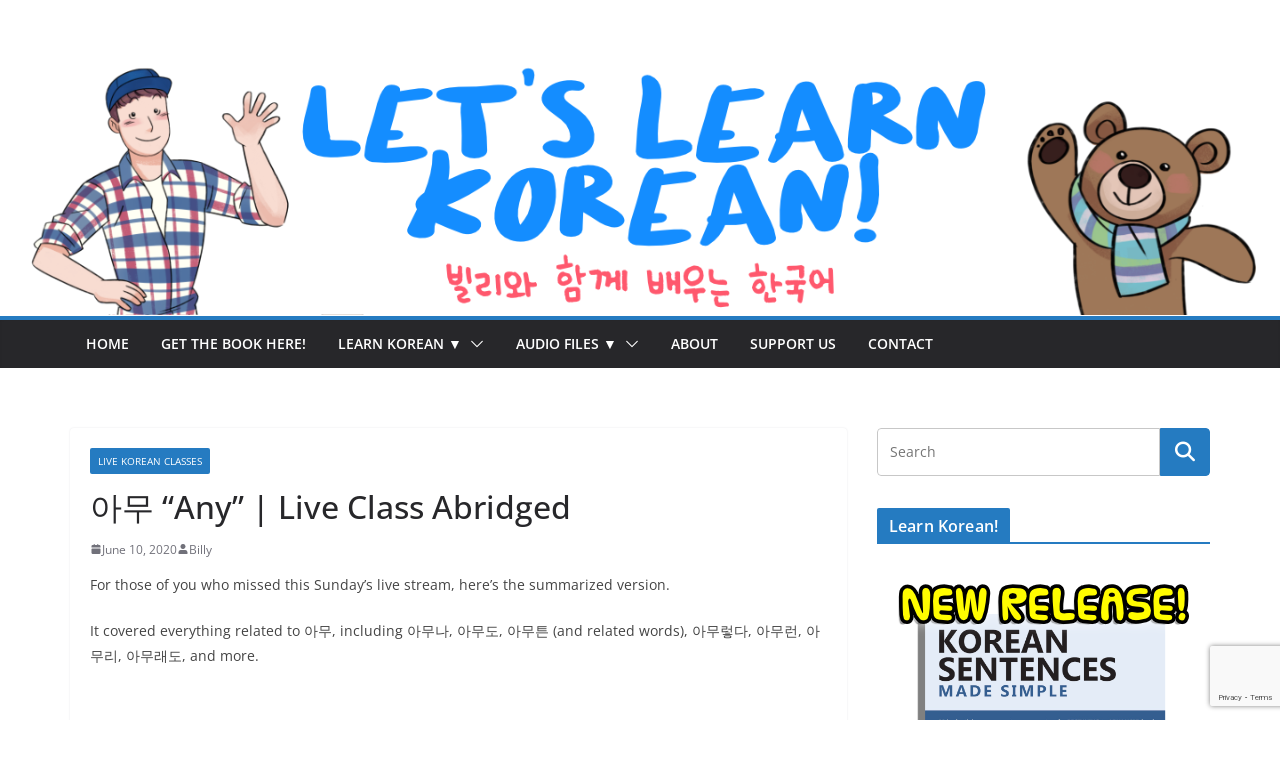

--- FILE ---
content_type: text/html; charset=utf-8
request_url: https://www.google.com/recaptcha/api2/anchor?ar=1&k=6LfQE9cUAAAAAMZepxUb6KNrT_Inb5STMd_Sd5Vc&co=aHR0cHM6Ly9nb2JpbGx5a29yZWFuLmNvbTo0NDM.&hl=en&v=PoyoqOPhxBO7pBk68S4YbpHZ&size=invisible&anchor-ms=20000&execute-ms=30000&cb=ua3no0lxcqzv
body_size: 48904
content:
<!DOCTYPE HTML><html dir="ltr" lang="en"><head><meta http-equiv="Content-Type" content="text/html; charset=UTF-8">
<meta http-equiv="X-UA-Compatible" content="IE=edge">
<title>reCAPTCHA</title>
<style type="text/css">
/* cyrillic-ext */
@font-face {
  font-family: 'Roboto';
  font-style: normal;
  font-weight: 400;
  font-stretch: 100%;
  src: url(//fonts.gstatic.com/s/roboto/v48/KFO7CnqEu92Fr1ME7kSn66aGLdTylUAMa3GUBHMdazTgWw.woff2) format('woff2');
  unicode-range: U+0460-052F, U+1C80-1C8A, U+20B4, U+2DE0-2DFF, U+A640-A69F, U+FE2E-FE2F;
}
/* cyrillic */
@font-face {
  font-family: 'Roboto';
  font-style: normal;
  font-weight: 400;
  font-stretch: 100%;
  src: url(//fonts.gstatic.com/s/roboto/v48/KFO7CnqEu92Fr1ME7kSn66aGLdTylUAMa3iUBHMdazTgWw.woff2) format('woff2');
  unicode-range: U+0301, U+0400-045F, U+0490-0491, U+04B0-04B1, U+2116;
}
/* greek-ext */
@font-face {
  font-family: 'Roboto';
  font-style: normal;
  font-weight: 400;
  font-stretch: 100%;
  src: url(//fonts.gstatic.com/s/roboto/v48/KFO7CnqEu92Fr1ME7kSn66aGLdTylUAMa3CUBHMdazTgWw.woff2) format('woff2');
  unicode-range: U+1F00-1FFF;
}
/* greek */
@font-face {
  font-family: 'Roboto';
  font-style: normal;
  font-weight: 400;
  font-stretch: 100%;
  src: url(//fonts.gstatic.com/s/roboto/v48/KFO7CnqEu92Fr1ME7kSn66aGLdTylUAMa3-UBHMdazTgWw.woff2) format('woff2');
  unicode-range: U+0370-0377, U+037A-037F, U+0384-038A, U+038C, U+038E-03A1, U+03A3-03FF;
}
/* math */
@font-face {
  font-family: 'Roboto';
  font-style: normal;
  font-weight: 400;
  font-stretch: 100%;
  src: url(//fonts.gstatic.com/s/roboto/v48/KFO7CnqEu92Fr1ME7kSn66aGLdTylUAMawCUBHMdazTgWw.woff2) format('woff2');
  unicode-range: U+0302-0303, U+0305, U+0307-0308, U+0310, U+0312, U+0315, U+031A, U+0326-0327, U+032C, U+032F-0330, U+0332-0333, U+0338, U+033A, U+0346, U+034D, U+0391-03A1, U+03A3-03A9, U+03B1-03C9, U+03D1, U+03D5-03D6, U+03F0-03F1, U+03F4-03F5, U+2016-2017, U+2034-2038, U+203C, U+2040, U+2043, U+2047, U+2050, U+2057, U+205F, U+2070-2071, U+2074-208E, U+2090-209C, U+20D0-20DC, U+20E1, U+20E5-20EF, U+2100-2112, U+2114-2115, U+2117-2121, U+2123-214F, U+2190, U+2192, U+2194-21AE, U+21B0-21E5, U+21F1-21F2, U+21F4-2211, U+2213-2214, U+2216-22FF, U+2308-230B, U+2310, U+2319, U+231C-2321, U+2336-237A, U+237C, U+2395, U+239B-23B7, U+23D0, U+23DC-23E1, U+2474-2475, U+25AF, U+25B3, U+25B7, U+25BD, U+25C1, U+25CA, U+25CC, U+25FB, U+266D-266F, U+27C0-27FF, U+2900-2AFF, U+2B0E-2B11, U+2B30-2B4C, U+2BFE, U+3030, U+FF5B, U+FF5D, U+1D400-1D7FF, U+1EE00-1EEFF;
}
/* symbols */
@font-face {
  font-family: 'Roboto';
  font-style: normal;
  font-weight: 400;
  font-stretch: 100%;
  src: url(//fonts.gstatic.com/s/roboto/v48/KFO7CnqEu92Fr1ME7kSn66aGLdTylUAMaxKUBHMdazTgWw.woff2) format('woff2');
  unicode-range: U+0001-000C, U+000E-001F, U+007F-009F, U+20DD-20E0, U+20E2-20E4, U+2150-218F, U+2190, U+2192, U+2194-2199, U+21AF, U+21E6-21F0, U+21F3, U+2218-2219, U+2299, U+22C4-22C6, U+2300-243F, U+2440-244A, U+2460-24FF, U+25A0-27BF, U+2800-28FF, U+2921-2922, U+2981, U+29BF, U+29EB, U+2B00-2BFF, U+4DC0-4DFF, U+FFF9-FFFB, U+10140-1018E, U+10190-1019C, U+101A0, U+101D0-101FD, U+102E0-102FB, U+10E60-10E7E, U+1D2C0-1D2D3, U+1D2E0-1D37F, U+1F000-1F0FF, U+1F100-1F1AD, U+1F1E6-1F1FF, U+1F30D-1F30F, U+1F315, U+1F31C, U+1F31E, U+1F320-1F32C, U+1F336, U+1F378, U+1F37D, U+1F382, U+1F393-1F39F, U+1F3A7-1F3A8, U+1F3AC-1F3AF, U+1F3C2, U+1F3C4-1F3C6, U+1F3CA-1F3CE, U+1F3D4-1F3E0, U+1F3ED, U+1F3F1-1F3F3, U+1F3F5-1F3F7, U+1F408, U+1F415, U+1F41F, U+1F426, U+1F43F, U+1F441-1F442, U+1F444, U+1F446-1F449, U+1F44C-1F44E, U+1F453, U+1F46A, U+1F47D, U+1F4A3, U+1F4B0, U+1F4B3, U+1F4B9, U+1F4BB, U+1F4BF, U+1F4C8-1F4CB, U+1F4D6, U+1F4DA, U+1F4DF, U+1F4E3-1F4E6, U+1F4EA-1F4ED, U+1F4F7, U+1F4F9-1F4FB, U+1F4FD-1F4FE, U+1F503, U+1F507-1F50B, U+1F50D, U+1F512-1F513, U+1F53E-1F54A, U+1F54F-1F5FA, U+1F610, U+1F650-1F67F, U+1F687, U+1F68D, U+1F691, U+1F694, U+1F698, U+1F6AD, U+1F6B2, U+1F6B9-1F6BA, U+1F6BC, U+1F6C6-1F6CF, U+1F6D3-1F6D7, U+1F6E0-1F6EA, U+1F6F0-1F6F3, U+1F6F7-1F6FC, U+1F700-1F7FF, U+1F800-1F80B, U+1F810-1F847, U+1F850-1F859, U+1F860-1F887, U+1F890-1F8AD, U+1F8B0-1F8BB, U+1F8C0-1F8C1, U+1F900-1F90B, U+1F93B, U+1F946, U+1F984, U+1F996, U+1F9E9, U+1FA00-1FA6F, U+1FA70-1FA7C, U+1FA80-1FA89, U+1FA8F-1FAC6, U+1FACE-1FADC, U+1FADF-1FAE9, U+1FAF0-1FAF8, U+1FB00-1FBFF;
}
/* vietnamese */
@font-face {
  font-family: 'Roboto';
  font-style: normal;
  font-weight: 400;
  font-stretch: 100%;
  src: url(//fonts.gstatic.com/s/roboto/v48/KFO7CnqEu92Fr1ME7kSn66aGLdTylUAMa3OUBHMdazTgWw.woff2) format('woff2');
  unicode-range: U+0102-0103, U+0110-0111, U+0128-0129, U+0168-0169, U+01A0-01A1, U+01AF-01B0, U+0300-0301, U+0303-0304, U+0308-0309, U+0323, U+0329, U+1EA0-1EF9, U+20AB;
}
/* latin-ext */
@font-face {
  font-family: 'Roboto';
  font-style: normal;
  font-weight: 400;
  font-stretch: 100%;
  src: url(//fonts.gstatic.com/s/roboto/v48/KFO7CnqEu92Fr1ME7kSn66aGLdTylUAMa3KUBHMdazTgWw.woff2) format('woff2');
  unicode-range: U+0100-02BA, U+02BD-02C5, U+02C7-02CC, U+02CE-02D7, U+02DD-02FF, U+0304, U+0308, U+0329, U+1D00-1DBF, U+1E00-1E9F, U+1EF2-1EFF, U+2020, U+20A0-20AB, U+20AD-20C0, U+2113, U+2C60-2C7F, U+A720-A7FF;
}
/* latin */
@font-face {
  font-family: 'Roboto';
  font-style: normal;
  font-weight: 400;
  font-stretch: 100%;
  src: url(//fonts.gstatic.com/s/roboto/v48/KFO7CnqEu92Fr1ME7kSn66aGLdTylUAMa3yUBHMdazQ.woff2) format('woff2');
  unicode-range: U+0000-00FF, U+0131, U+0152-0153, U+02BB-02BC, U+02C6, U+02DA, U+02DC, U+0304, U+0308, U+0329, U+2000-206F, U+20AC, U+2122, U+2191, U+2193, U+2212, U+2215, U+FEFF, U+FFFD;
}
/* cyrillic-ext */
@font-face {
  font-family: 'Roboto';
  font-style: normal;
  font-weight: 500;
  font-stretch: 100%;
  src: url(//fonts.gstatic.com/s/roboto/v48/KFO7CnqEu92Fr1ME7kSn66aGLdTylUAMa3GUBHMdazTgWw.woff2) format('woff2');
  unicode-range: U+0460-052F, U+1C80-1C8A, U+20B4, U+2DE0-2DFF, U+A640-A69F, U+FE2E-FE2F;
}
/* cyrillic */
@font-face {
  font-family: 'Roboto';
  font-style: normal;
  font-weight: 500;
  font-stretch: 100%;
  src: url(//fonts.gstatic.com/s/roboto/v48/KFO7CnqEu92Fr1ME7kSn66aGLdTylUAMa3iUBHMdazTgWw.woff2) format('woff2');
  unicode-range: U+0301, U+0400-045F, U+0490-0491, U+04B0-04B1, U+2116;
}
/* greek-ext */
@font-face {
  font-family: 'Roboto';
  font-style: normal;
  font-weight: 500;
  font-stretch: 100%;
  src: url(//fonts.gstatic.com/s/roboto/v48/KFO7CnqEu92Fr1ME7kSn66aGLdTylUAMa3CUBHMdazTgWw.woff2) format('woff2');
  unicode-range: U+1F00-1FFF;
}
/* greek */
@font-face {
  font-family: 'Roboto';
  font-style: normal;
  font-weight: 500;
  font-stretch: 100%;
  src: url(//fonts.gstatic.com/s/roboto/v48/KFO7CnqEu92Fr1ME7kSn66aGLdTylUAMa3-UBHMdazTgWw.woff2) format('woff2');
  unicode-range: U+0370-0377, U+037A-037F, U+0384-038A, U+038C, U+038E-03A1, U+03A3-03FF;
}
/* math */
@font-face {
  font-family: 'Roboto';
  font-style: normal;
  font-weight: 500;
  font-stretch: 100%;
  src: url(//fonts.gstatic.com/s/roboto/v48/KFO7CnqEu92Fr1ME7kSn66aGLdTylUAMawCUBHMdazTgWw.woff2) format('woff2');
  unicode-range: U+0302-0303, U+0305, U+0307-0308, U+0310, U+0312, U+0315, U+031A, U+0326-0327, U+032C, U+032F-0330, U+0332-0333, U+0338, U+033A, U+0346, U+034D, U+0391-03A1, U+03A3-03A9, U+03B1-03C9, U+03D1, U+03D5-03D6, U+03F0-03F1, U+03F4-03F5, U+2016-2017, U+2034-2038, U+203C, U+2040, U+2043, U+2047, U+2050, U+2057, U+205F, U+2070-2071, U+2074-208E, U+2090-209C, U+20D0-20DC, U+20E1, U+20E5-20EF, U+2100-2112, U+2114-2115, U+2117-2121, U+2123-214F, U+2190, U+2192, U+2194-21AE, U+21B0-21E5, U+21F1-21F2, U+21F4-2211, U+2213-2214, U+2216-22FF, U+2308-230B, U+2310, U+2319, U+231C-2321, U+2336-237A, U+237C, U+2395, U+239B-23B7, U+23D0, U+23DC-23E1, U+2474-2475, U+25AF, U+25B3, U+25B7, U+25BD, U+25C1, U+25CA, U+25CC, U+25FB, U+266D-266F, U+27C0-27FF, U+2900-2AFF, U+2B0E-2B11, U+2B30-2B4C, U+2BFE, U+3030, U+FF5B, U+FF5D, U+1D400-1D7FF, U+1EE00-1EEFF;
}
/* symbols */
@font-face {
  font-family: 'Roboto';
  font-style: normal;
  font-weight: 500;
  font-stretch: 100%;
  src: url(//fonts.gstatic.com/s/roboto/v48/KFO7CnqEu92Fr1ME7kSn66aGLdTylUAMaxKUBHMdazTgWw.woff2) format('woff2');
  unicode-range: U+0001-000C, U+000E-001F, U+007F-009F, U+20DD-20E0, U+20E2-20E4, U+2150-218F, U+2190, U+2192, U+2194-2199, U+21AF, U+21E6-21F0, U+21F3, U+2218-2219, U+2299, U+22C4-22C6, U+2300-243F, U+2440-244A, U+2460-24FF, U+25A0-27BF, U+2800-28FF, U+2921-2922, U+2981, U+29BF, U+29EB, U+2B00-2BFF, U+4DC0-4DFF, U+FFF9-FFFB, U+10140-1018E, U+10190-1019C, U+101A0, U+101D0-101FD, U+102E0-102FB, U+10E60-10E7E, U+1D2C0-1D2D3, U+1D2E0-1D37F, U+1F000-1F0FF, U+1F100-1F1AD, U+1F1E6-1F1FF, U+1F30D-1F30F, U+1F315, U+1F31C, U+1F31E, U+1F320-1F32C, U+1F336, U+1F378, U+1F37D, U+1F382, U+1F393-1F39F, U+1F3A7-1F3A8, U+1F3AC-1F3AF, U+1F3C2, U+1F3C4-1F3C6, U+1F3CA-1F3CE, U+1F3D4-1F3E0, U+1F3ED, U+1F3F1-1F3F3, U+1F3F5-1F3F7, U+1F408, U+1F415, U+1F41F, U+1F426, U+1F43F, U+1F441-1F442, U+1F444, U+1F446-1F449, U+1F44C-1F44E, U+1F453, U+1F46A, U+1F47D, U+1F4A3, U+1F4B0, U+1F4B3, U+1F4B9, U+1F4BB, U+1F4BF, U+1F4C8-1F4CB, U+1F4D6, U+1F4DA, U+1F4DF, U+1F4E3-1F4E6, U+1F4EA-1F4ED, U+1F4F7, U+1F4F9-1F4FB, U+1F4FD-1F4FE, U+1F503, U+1F507-1F50B, U+1F50D, U+1F512-1F513, U+1F53E-1F54A, U+1F54F-1F5FA, U+1F610, U+1F650-1F67F, U+1F687, U+1F68D, U+1F691, U+1F694, U+1F698, U+1F6AD, U+1F6B2, U+1F6B9-1F6BA, U+1F6BC, U+1F6C6-1F6CF, U+1F6D3-1F6D7, U+1F6E0-1F6EA, U+1F6F0-1F6F3, U+1F6F7-1F6FC, U+1F700-1F7FF, U+1F800-1F80B, U+1F810-1F847, U+1F850-1F859, U+1F860-1F887, U+1F890-1F8AD, U+1F8B0-1F8BB, U+1F8C0-1F8C1, U+1F900-1F90B, U+1F93B, U+1F946, U+1F984, U+1F996, U+1F9E9, U+1FA00-1FA6F, U+1FA70-1FA7C, U+1FA80-1FA89, U+1FA8F-1FAC6, U+1FACE-1FADC, U+1FADF-1FAE9, U+1FAF0-1FAF8, U+1FB00-1FBFF;
}
/* vietnamese */
@font-face {
  font-family: 'Roboto';
  font-style: normal;
  font-weight: 500;
  font-stretch: 100%;
  src: url(//fonts.gstatic.com/s/roboto/v48/KFO7CnqEu92Fr1ME7kSn66aGLdTylUAMa3OUBHMdazTgWw.woff2) format('woff2');
  unicode-range: U+0102-0103, U+0110-0111, U+0128-0129, U+0168-0169, U+01A0-01A1, U+01AF-01B0, U+0300-0301, U+0303-0304, U+0308-0309, U+0323, U+0329, U+1EA0-1EF9, U+20AB;
}
/* latin-ext */
@font-face {
  font-family: 'Roboto';
  font-style: normal;
  font-weight: 500;
  font-stretch: 100%;
  src: url(//fonts.gstatic.com/s/roboto/v48/KFO7CnqEu92Fr1ME7kSn66aGLdTylUAMa3KUBHMdazTgWw.woff2) format('woff2');
  unicode-range: U+0100-02BA, U+02BD-02C5, U+02C7-02CC, U+02CE-02D7, U+02DD-02FF, U+0304, U+0308, U+0329, U+1D00-1DBF, U+1E00-1E9F, U+1EF2-1EFF, U+2020, U+20A0-20AB, U+20AD-20C0, U+2113, U+2C60-2C7F, U+A720-A7FF;
}
/* latin */
@font-face {
  font-family: 'Roboto';
  font-style: normal;
  font-weight: 500;
  font-stretch: 100%;
  src: url(//fonts.gstatic.com/s/roboto/v48/KFO7CnqEu92Fr1ME7kSn66aGLdTylUAMa3yUBHMdazQ.woff2) format('woff2');
  unicode-range: U+0000-00FF, U+0131, U+0152-0153, U+02BB-02BC, U+02C6, U+02DA, U+02DC, U+0304, U+0308, U+0329, U+2000-206F, U+20AC, U+2122, U+2191, U+2193, U+2212, U+2215, U+FEFF, U+FFFD;
}
/* cyrillic-ext */
@font-face {
  font-family: 'Roboto';
  font-style: normal;
  font-weight: 900;
  font-stretch: 100%;
  src: url(//fonts.gstatic.com/s/roboto/v48/KFO7CnqEu92Fr1ME7kSn66aGLdTylUAMa3GUBHMdazTgWw.woff2) format('woff2');
  unicode-range: U+0460-052F, U+1C80-1C8A, U+20B4, U+2DE0-2DFF, U+A640-A69F, U+FE2E-FE2F;
}
/* cyrillic */
@font-face {
  font-family: 'Roboto';
  font-style: normal;
  font-weight: 900;
  font-stretch: 100%;
  src: url(//fonts.gstatic.com/s/roboto/v48/KFO7CnqEu92Fr1ME7kSn66aGLdTylUAMa3iUBHMdazTgWw.woff2) format('woff2');
  unicode-range: U+0301, U+0400-045F, U+0490-0491, U+04B0-04B1, U+2116;
}
/* greek-ext */
@font-face {
  font-family: 'Roboto';
  font-style: normal;
  font-weight: 900;
  font-stretch: 100%;
  src: url(//fonts.gstatic.com/s/roboto/v48/KFO7CnqEu92Fr1ME7kSn66aGLdTylUAMa3CUBHMdazTgWw.woff2) format('woff2');
  unicode-range: U+1F00-1FFF;
}
/* greek */
@font-face {
  font-family: 'Roboto';
  font-style: normal;
  font-weight: 900;
  font-stretch: 100%;
  src: url(//fonts.gstatic.com/s/roboto/v48/KFO7CnqEu92Fr1ME7kSn66aGLdTylUAMa3-UBHMdazTgWw.woff2) format('woff2');
  unicode-range: U+0370-0377, U+037A-037F, U+0384-038A, U+038C, U+038E-03A1, U+03A3-03FF;
}
/* math */
@font-face {
  font-family: 'Roboto';
  font-style: normal;
  font-weight: 900;
  font-stretch: 100%;
  src: url(//fonts.gstatic.com/s/roboto/v48/KFO7CnqEu92Fr1ME7kSn66aGLdTylUAMawCUBHMdazTgWw.woff2) format('woff2');
  unicode-range: U+0302-0303, U+0305, U+0307-0308, U+0310, U+0312, U+0315, U+031A, U+0326-0327, U+032C, U+032F-0330, U+0332-0333, U+0338, U+033A, U+0346, U+034D, U+0391-03A1, U+03A3-03A9, U+03B1-03C9, U+03D1, U+03D5-03D6, U+03F0-03F1, U+03F4-03F5, U+2016-2017, U+2034-2038, U+203C, U+2040, U+2043, U+2047, U+2050, U+2057, U+205F, U+2070-2071, U+2074-208E, U+2090-209C, U+20D0-20DC, U+20E1, U+20E5-20EF, U+2100-2112, U+2114-2115, U+2117-2121, U+2123-214F, U+2190, U+2192, U+2194-21AE, U+21B0-21E5, U+21F1-21F2, U+21F4-2211, U+2213-2214, U+2216-22FF, U+2308-230B, U+2310, U+2319, U+231C-2321, U+2336-237A, U+237C, U+2395, U+239B-23B7, U+23D0, U+23DC-23E1, U+2474-2475, U+25AF, U+25B3, U+25B7, U+25BD, U+25C1, U+25CA, U+25CC, U+25FB, U+266D-266F, U+27C0-27FF, U+2900-2AFF, U+2B0E-2B11, U+2B30-2B4C, U+2BFE, U+3030, U+FF5B, U+FF5D, U+1D400-1D7FF, U+1EE00-1EEFF;
}
/* symbols */
@font-face {
  font-family: 'Roboto';
  font-style: normal;
  font-weight: 900;
  font-stretch: 100%;
  src: url(//fonts.gstatic.com/s/roboto/v48/KFO7CnqEu92Fr1ME7kSn66aGLdTylUAMaxKUBHMdazTgWw.woff2) format('woff2');
  unicode-range: U+0001-000C, U+000E-001F, U+007F-009F, U+20DD-20E0, U+20E2-20E4, U+2150-218F, U+2190, U+2192, U+2194-2199, U+21AF, U+21E6-21F0, U+21F3, U+2218-2219, U+2299, U+22C4-22C6, U+2300-243F, U+2440-244A, U+2460-24FF, U+25A0-27BF, U+2800-28FF, U+2921-2922, U+2981, U+29BF, U+29EB, U+2B00-2BFF, U+4DC0-4DFF, U+FFF9-FFFB, U+10140-1018E, U+10190-1019C, U+101A0, U+101D0-101FD, U+102E0-102FB, U+10E60-10E7E, U+1D2C0-1D2D3, U+1D2E0-1D37F, U+1F000-1F0FF, U+1F100-1F1AD, U+1F1E6-1F1FF, U+1F30D-1F30F, U+1F315, U+1F31C, U+1F31E, U+1F320-1F32C, U+1F336, U+1F378, U+1F37D, U+1F382, U+1F393-1F39F, U+1F3A7-1F3A8, U+1F3AC-1F3AF, U+1F3C2, U+1F3C4-1F3C6, U+1F3CA-1F3CE, U+1F3D4-1F3E0, U+1F3ED, U+1F3F1-1F3F3, U+1F3F5-1F3F7, U+1F408, U+1F415, U+1F41F, U+1F426, U+1F43F, U+1F441-1F442, U+1F444, U+1F446-1F449, U+1F44C-1F44E, U+1F453, U+1F46A, U+1F47D, U+1F4A3, U+1F4B0, U+1F4B3, U+1F4B9, U+1F4BB, U+1F4BF, U+1F4C8-1F4CB, U+1F4D6, U+1F4DA, U+1F4DF, U+1F4E3-1F4E6, U+1F4EA-1F4ED, U+1F4F7, U+1F4F9-1F4FB, U+1F4FD-1F4FE, U+1F503, U+1F507-1F50B, U+1F50D, U+1F512-1F513, U+1F53E-1F54A, U+1F54F-1F5FA, U+1F610, U+1F650-1F67F, U+1F687, U+1F68D, U+1F691, U+1F694, U+1F698, U+1F6AD, U+1F6B2, U+1F6B9-1F6BA, U+1F6BC, U+1F6C6-1F6CF, U+1F6D3-1F6D7, U+1F6E0-1F6EA, U+1F6F0-1F6F3, U+1F6F7-1F6FC, U+1F700-1F7FF, U+1F800-1F80B, U+1F810-1F847, U+1F850-1F859, U+1F860-1F887, U+1F890-1F8AD, U+1F8B0-1F8BB, U+1F8C0-1F8C1, U+1F900-1F90B, U+1F93B, U+1F946, U+1F984, U+1F996, U+1F9E9, U+1FA00-1FA6F, U+1FA70-1FA7C, U+1FA80-1FA89, U+1FA8F-1FAC6, U+1FACE-1FADC, U+1FADF-1FAE9, U+1FAF0-1FAF8, U+1FB00-1FBFF;
}
/* vietnamese */
@font-face {
  font-family: 'Roboto';
  font-style: normal;
  font-weight: 900;
  font-stretch: 100%;
  src: url(//fonts.gstatic.com/s/roboto/v48/KFO7CnqEu92Fr1ME7kSn66aGLdTylUAMa3OUBHMdazTgWw.woff2) format('woff2');
  unicode-range: U+0102-0103, U+0110-0111, U+0128-0129, U+0168-0169, U+01A0-01A1, U+01AF-01B0, U+0300-0301, U+0303-0304, U+0308-0309, U+0323, U+0329, U+1EA0-1EF9, U+20AB;
}
/* latin-ext */
@font-face {
  font-family: 'Roboto';
  font-style: normal;
  font-weight: 900;
  font-stretch: 100%;
  src: url(//fonts.gstatic.com/s/roboto/v48/KFO7CnqEu92Fr1ME7kSn66aGLdTylUAMa3KUBHMdazTgWw.woff2) format('woff2');
  unicode-range: U+0100-02BA, U+02BD-02C5, U+02C7-02CC, U+02CE-02D7, U+02DD-02FF, U+0304, U+0308, U+0329, U+1D00-1DBF, U+1E00-1E9F, U+1EF2-1EFF, U+2020, U+20A0-20AB, U+20AD-20C0, U+2113, U+2C60-2C7F, U+A720-A7FF;
}
/* latin */
@font-face {
  font-family: 'Roboto';
  font-style: normal;
  font-weight: 900;
  font-stretch: 100%;
  src: url(//fonts.gstatic.com/s/roboto/v48/KFO7CnqEu92Fr1ME7kSn66aGLdTylUAMa3yUBHMdazQ.woff2) format('woff2');
  unicode-range: U+0000-00FF, U+0131, U+0152-0153, U+02BB-02BC, U+02C6, U+02DA, U+02DC, U+0304, U+0308, U+0329, U+2000-206F, U+20AC, U+2122, U+2191, U+2193, U+2212, U+2215, U+FEFF, U+FFFD;
}

</style>
<link rel="stylesheet" type="text/css" href="https://www.gstatic.com/recaptcha/releases/PoyoqOPhxBO7pBk68S4YbpHZ/styles__ltr.css">
<script nonce="JkZHsmMzIPeyu9yJODIEJA" type="text/javascript">window['__recaptcha_api'] = 'https://www.google.com/recaptcha/api2/';</script>
<script type="text/javascript" src="https://www.gstatic.com/recaptcha/releases/PoyoqOPhxBO7pBk68S4YbpHZ/recaptcha__en.js" nonce="JkZHsmMzIPeyu9yJODIEJA">
      
    </script></head>
<body><div id="rc-anchor-alert" class="rc-anchor-alert"></div>
<input type="hidden" id="recaptcha-token" value="[base64]">
<script type="text/javascript" nonce="JkZHsmMzIPeyu9yJODIEJA">
      recaptcha.anchor.Main.init("[\x22ainput\x22,[\x22bgdata\x22,\x22\x22,\[base64]/[base64]/[base64]/[base64]/cjw8ejpyPj4+eil9Y2F0Y2gobCl7dGhyb3cgbDt9fSxIPWZ1bmN0aW9uKHcsdCx6KXtpZih3PT0xOTR8fHc9PTIwOCl0LnZbd10/dC52W3ddLmNvbmNhdCh6KTp0LnZbd109b2Yoeix0KTtlbHNle2lmKHQuYkImJnchPTMxNylyZXR1cm47dz09NjZ8fHc9PTEyMnx8dz09NDcwfHx3PT00NHx8dz09NDE2fHx3PT0zOTd8fHc9PTQyMXx8dz09Njh8fHc9PTcwfHx3PT0xODQ/[base64]/[base64]/[base64]/bmV3IGRbVl0oSlswXSk6cD09Mj9uZXcgZFtWXShKWzBdLEpbMV0pOnA9PTM/bmV3IGRbVl0oSlswXSxKWzFdLEpbMl0pOnA9PTQ/[base64]/[base64]/[base64]/[base64]\x22,\[base64]\x22,\x22QTLCnwTCicK1WVIQw5BJwqpkGcOWJH5Gw4HDm8Klw6Asw5vDq1XDvsOjAQQlWw05w4ozU8KTw7rDmiETw6DCqzoKZjPDo8O/w7TCrMOJwoYOwqHDvilPwojCn8OSCMKvwqYDwoDDjh3DncOWNi5/BsKFwqIsVmMsw6QcNUEeDsOuIsOrw4HDk8OVIAwzDA0pKsKww7lewqBvJCvCnys6w5nDuV8gw7oXw5fColwUSHvCmMOQw41uL8O4wqHDuWjDhMOGwqXDvMOzd8OCw7HComEiwqJKYsKZw7rDi8OyDGEMw7jDsGfCl8O/[base64]/DhQo8U8KeM2bClG9WDwU/wrJ6T2QYTcKcEV1ZQXhkYG14WBo/HcOPAgV+wpfDvlrDjcKpw68Aw7bDkAPDqHFhZsKew5LCs1wVA8KELmfCk8Ovwp8Dw67CsGsEwrPCh8Ogw6LDm8OPIMKUwqTDrE1gMsOCwotkwpA/[base64]/NEUWwqluEwAMWV94wpVSTMKQLsKXGXs7XsKzZgDCiGfCgAnDrsKvwqXCnMKLwrpuwqYwccO7aMOiAyQtwppMwqtqFQ7DosOfFkZzwrbDk3nCvA7CtV3CvjPDqcOZw49hwq9Nw7JLRgfCpEbDrSnDtMOBZDsXRMOeQWkDdl/DsV8gDSDChURfDcO8wrkNCgYSFRvDlMKgMXdUwqHDrSLDtMKZw7Q4IFLDpcKNEWLDvRU2dsKUYEQOw4/DrnnDqsKKw4R/[base64]/HW0Jw6PCl8K1w6d3wp7DhMO+ZELCtQzDvMK+IcOFw7LCslrDmMOOOsO1NMOuTEl8w4UPYsKcK8OXB8Kyw4LDkBnDlMKpw74qD8OFE3nDkW9/wqAVbcOLExBAN8OKwpsDZGjCkV7Do2PChSTCo1FqwrAiw7nDhjjCpAcDwqUow4LCtCPDicOPYmnCtE3Cv8OywpLDhcK9Ik/DpcKhw40NwrzDrsK4w4bDmxZrHwsuw60dw4kYBRDClDQNw7fCh8OQESsPAMKZwqHCtyU6wqN6VsOowpExHHTCqinDsMOOTMOUDUAOJ8K/wqA2wp3DgTVkTlRHAWRDwrPDvFkaw5AowqFvI0rDvMO/wp7CtCE8b8OtCcKDwpJrJCRAw60MA8K+aMOtVnVKDBLDl8KowrvCvcOAZMK+w4nCnyw/[base64]/DlAbCrAjCp0LCtMKIwqh4AsKIEMKVw6F2wrHDgR/DhMKDw7PDjcOwMMKdZMOgNRgnwpzCnx/CuD3DpnBcw691w4jCn8Orw7F0LMK7dMO9w5zDisKpUsKuwrzCr3vCpXPCsBfCvWJLw451d8KAw5t1b3wOwoPDhHNNfwLDrQDCosOLb2tIw7/Chw3Dol8zw6Rwwo/CvsO8wrRKbsKRGsKzZsO5w50rwofCvxM8NcKEIsKOw63CiMKmw57DrsKYYMKOw6fCp8O1w6HCg8KZw4YFwqdQQAE2FcKWw7HDrsObJ2ZBPFI8w4ILJxfCmsOxB8O3w43Cq8O4w6HDkcOAE8OlECbDg8KjIMOLWx/DosK6wpRZwrzDuMOvw4TDqjzCrHjDvsK7SQTDiXTDtH1QwqfCh8OGwrwdwqHClsKgN8Kxwo/[base64]/acKUL2LCmCoFw57DgsKcDcKFwrJmM8K3wqrCicKvwoIOw6vDhcOAwrLDqMKgU8KhWhrCucKTw5jCpTXDgCbDlMK4w6HDozZ8w7s6w7Ibw6PDksOndhpCSy/[base64]/CgFkxbcKwRHVGw4LChQ3Cs1k6w6pTw65gIxbCi8K/LFxWAmBiwqHCuzt8w4zDs8Kgeg/CmcKgw4nDvEzDjG3CscKLwqnCmsKew54FQsO5w5DCpUzCvwnCliDDshFpwrQ2w6fDrlPCkkEGB8OdQ8O2wooVw7h1D1vCsFJjwqlqLcKcEyZAw5wHwqVjwo5jw63DkcO1w4PDi8K3wqQmw7Bsw4TDksO0AD/Cs8KBE8OCwp12YcKPfy4wwqJ6w4XChsKkKDxfwq82w53ChU9Kw45VHzd+A8KJAAHCocOcwrzDpkTCvBw2eGcae8K6asO4wrfDiwRfdnPDp8O/V8OBW1hnKTV3wrXCtWINNmQZwp3DsMKGwoUIw7rDhXZDGSEswq7DsG8DwpfDjsOiw6onw5QoLl7CqMOldsOGw7wtJsK3wplVbCHDvcOIf8OlZMOMfAvChDfCgRvCsz/Cu8KkNMK7I8OXLnLDkT7DqiTCn8OFwonChMKBw7kAe8OIw5xkayHDgFXCpGXCtBLDiSY2N3nDlcOOw4PDgcKowpnCv01XSG7CpAxzW8Olw7TDt8OxwrvCrBrDiBEPSmhWKG5jAlbDhUbCusKHwoHCqsKhCMOQwq7DhsOaYGXDi2/DiHjDqsOYPMKcwpHDicK/[base64]/DgHVuc8KcaV1cEMKHwoLDoFfDkw5RwrhRw7bDpcKWwr8QWcKxw4t8w5F0CRZXw5FheiQpw6nDqA/[base64]/DlgXDqH10VB7Dq8OJMMOYYMOOw58lwoImesOZbUB/[base64]/DvcKCwp9Pw5bCin/DhhXCncK0wqbCrcOnwpLCtMOIwo7CisOCZGMKP8ORw5haw7IAYkHCt1bCrsK3wrzDgMOvEsKSwo7CgsOfA0cqVSoVU8KjbcODw5bDnkLCgDQlwqjCo8KKw7DDhR7Du3/ChDjDvGLChExbw74awosQw54XwrbCgS0ew6JVw5TCrsOTcMOPwoodUMOyw4vDkVrDmHkbbA9gB8OHOEvCucKewpF9Yz7CocKmAcOIBQJ0woZ9QGpsI0Frwqp+Uns/w5hzw4ZZQ8Okw6ppZ8Oewq7ClEhwEcKzwqTChsOAT8OtRsO5eEjDnMKGwoEEw79zw7hUaMOsw69Aw4jCnsKcDsO6DEfCssOuwqvDuMKbYcOtWsOAwpo3wqoVUGQHwpLDrcOxwqXCnQ/DqsOKw5BVw4XDuEHCkjhOfMOuwo3Ds2INF2HDgQAVG8OoJsKsKsOHD0jDn051wrPCoMKhMWrCj0IPUsOXHcKIwqcfb33DmwxWwrfDmTVcwpnDnTEDF8KdEsOsWlfDqcO3woDDhzjDnyMXXsKvw67DocOXUD3CpMKvfMOUw6J+JETDgXNxwpLDiVAiw7RFwpNGwq/Cj8KxworCsy4aw5PDhh82RsKlBBZnRsO/XBY5wo0Gw4QAAw3Dh0fCs8Omw7VVw5fDscKOwpZmw4gsw5ADwoDDqsOORMOgMDtoKRjCrsKPwrALwqDDpMKFwrUhQxJFUWkBw4gJcMOww7I0Y8KcdgxFwojCrsODw6LDoEpjwpczwobDmzbDvmBjFMK1wrXDm8OGwqlZCC/[base64]/worCrCrDpWFcw6BoIcKWZw/CvMKCw6HDjsKtFMKVBhhSwp8kwqAZw61xwoYSQcKbKTI5LDYhZ8OMNWnCjMKIw4hYwrnDq1Nnw4Y1wpcKwpBJSk59PAUZNMO3cCvClmrDg8OuQ2tXwo/DncOnwos1wqXDk0VeFlQswrrCm8OHEsOyLcOXw408dRLDuRfDhHhuwoN0LcKtw73DscKDC8KARWXClsO9R8OLL8OFFVDDr8O2w6XCqTXCrQtlwpEbZ8K1wqBAw6HCicK0TR/Cj8K9woQBLDxjw68+RUlPw5l8YMOZwojChMKoZVQGDwDDgcKIw4DDiW3DrsKaV8KsCFzDscKgVEnCuBcSKCt1Q8KOwr/DisK2wo3DsikHMMKpJwzCjGMWwodPwr/Ci8K2KANvJsK3X8Otez3DqTHDi8OaDlRdTVcXworDtETDnX7CvxXDu8O1B8KiFsKlwovCocOwCippwpbCosOOGTxPw5zDgcOuwqfDssOtZMKebFpWwrlRwqcjw5bDoMOQwocvBFPCpcKAw49ee2kZwociA8KPTSTCo2x/[base64]/QHt0JMOmIMOIwqQbwpVLQQXCjg0vOMKTYDHCgSzDhcKzwrgTYsKyTsOLwqt0wpdgw4LDsjZFw7Q8wq8zY8K9M1cNw6jCkcKfAjfDlMOxw7JJwrRMwqACaUHDtX/DrTfDqy4jIStLV8KbCMKSw7IRKRXCj8Kqw6rDqsOHCHLDoGrCgsOiTMKMYR7Dg8O/w5sAw6dnwrLCgUdUwpLCizTDoMKfw7dWRx9jwqRzwpnDlcOoIRrCkSnDqcK3f8OFDGNYwoTCox3DmglcfcOUw4JATMOfe1E5wpwSf8K6Z8K0ZsKGGEw+wqE3wqvDrsKnwpfDgsOlwqYYwoXDssOPXMORZcOscXrCpX/DlWLCj255wonDisOww7YAwrXDuMK9L8OXwrFBw4bCnsO9w5bDn8KHw4XDiXfCkybDuVRCNsKyI8OHaClTwpICwqxbw7zDlMKeVD/DuGloPMK3NjnCkhAQDMOqwpfCoMOcw4PCi8O3Mh7Dr8KBw5dfw5XDjl/DtQIGwrzDj0IDwqnCgcOXA8K4wrzDqsK3Aho/wqnChmIjFMKCwokoXsKUwo4ufVxiPMOUU8KpUm3DnQJrwqVIw5zDkcK7woctZcOaw4/CqcOWwpzDiC3DjEtxwoTDicKjwp3DnMO6EMK5woY9M3tJQ8ODw6/CpT4pJRPCj8O5RGl0wpfDrRYfwodDUMK5EMKIfMOsahcRbsK7w4bCuAgfw4QQdMKDwooPN3LCq8O2w4LChcORYsOLWHnDrQ5Nwp0Uw4xlOTHCncKDE8Oawp8COsOmcWPCt8Oyw6TCoCs4w4RRd8KRw7BpdMK+dUR6w6Riwr/DlsObwpFKw5A+wo8nZnPCosK4wr/[base64]/ClXgyScOUw5A9w7PDpGdwNVvDqsK0w5ABUcKHwqfCosKHc8OOwoIqR0jCrUbDjzFsw6rCiAZ6W8KIRVzCsyoYw6FzWsOgDsKyCsKnYGg6wrodwot8w4slw4Vqw5HCkhIkcFVlPMKnw4M4NcOjwpjDhsO/FMKzw7vDr2ZdMsOvb8KzaH/[base64]/DkD/CkVXCqiM2Y8OjEMOMwrDDrcKowrQfwoMff2Ixa8OPwrkQSsOnUTDDmMKlNG7Ci2snXzttb3LDo8KBwqQxVj/Cl8KAIEzDnFjCtsK2w7FDaMOpwojClcKrVMOzQUjDj8KBwpwMw5/[base64]/CkSRDw6Z5w6vCuMKKw6kkJsOiwpjDmMOdBGTCucKhw740w6AUw5s4FMOww7Nhw79fEkfDjybCqMKJw5UEw4Ukw6XCp8KhOcKnDAHDnsO+RMO3Z0LCvMK7SijDlk54TQbDoB3Dj1ccS8OXG8OlwpDDsMKLOMKRwrwmw7sgS28JwpAgw5/Cu8OJWcKEw5ILw7YwPMK4wprCgsOsw6kTE8KXw69nwp3Cu1rCq8OVw4XCgcKhw6QRBMKGRMOOwpjDrhnDm8KVwokWbxBKWBXChMKNFBkvf8Ktc1LCv8OEwpbDjh8sw7PDj0fClUXCvy9KKMOSwojCsGlUwozCsylqwrDCl03CtMKqCUg7worCp8Krw4/DsHPCrcKlNsOTewwjCz0aacK+wqLDgmkNTRXDksO8wpbDisKCNMKDwrh4XCfCqsO+RiwWwpjCq8Oiw5lbwqMHwofCpMO3UkVGQcOjIMOBw6vCucOZd8Kaw64wG8Kfw53DtQZ3KsKYS8OCXsOyJMKtchrCsMONOUNyHEZTw6p4RxRRA8KAwqlgeQ0cw6QWw7/ClQjDg2dtwq9DWQ/Cr8K1wo8xG8O1wpFzwq/DrVDCth9+OQfCl8K1D8O6OmvDsW3Ctj03w4HDh2drJcK8wrh/XhDDhMOuwonDscONw6zCjMOWdsOCVsKcDsOidsOuwoVFcMKAXh4lwonDsVrDt8KvRcO5w6oWRsOiBcOBw5Naw68Uwq/Cg8KzeCPDvjTCtzoUw67CugnCtMOhR8OtwpkyUMKdKS82w5AddsOgVDpcbX5fwr/[base64]/CiFMUwpdjB8KkZsKZVcOYBH/CnC1kJWg8J8O0CgIew5XCsBzDgsKnw7nDqMKSeBgFw61qw5lddkADw4/DkBbCtcO0NA/Co27ClW/Ci8KNLQkmCCgCwqnCh8OpEsKcwofDlMKsEsKyd8KbTkHCt8OdOQbDoMOeOFpkw5U9FR49wrtDw5IpIsO3wqQpw4nClMOkwp4QOHbCgF5FLHbDnHvDqsKSw6nDgcKIBMOgwrbDp3Bqw4QdGsKGw6FIVUfCvMKDdMKswpkhwqNqBkIbZ8KlwpvDiMO/NcKye8OTwp/ClB4rwrHCusK+G8OOGSzDjzA8wrbDusOkwrPDv8Kdw4laIMODw4UjEsK2PXQ8wo/CsjIQaQUrMCTDrnLDkCZsRhXCuMOVw6lIT8OoBAZKwpJxWMOLwqRiwoTCjXArVcKvw4RbFsKQw7lZSVwkw7Yuwpkywo7DucKew5bDrSh2w6URw6rDuV4zTcKOw59pesOsYVHCkjPCs11SJsOcYTjCsFFiAcKzecKww4vCsDLDnlE/wqciw45ZwrZSw7/DjMKzw6/[base64]/CnkQYOMOGw77Dh8OwTQw5OQfChHTCoDzCqWA/[base64]/CtcKmwqR8w6bClMKYO8O4wonCvVZhwqk/YE3CosKOw5PDrMKHB8KcWlHDpsOfYCDDpADDisKmw6Y5KcK2w4XDu2rDhcOYTg8HScOJfcOnw7DDkMKPwoZLwqzDojNHw4rDisKpwq90N8OCC8K4bn/CvcOmJsKmwoo/MUMHQcKqw51BwrRBB8KZJsK5w67CghPCrsKsDMOga3PDocOQSsK/OMKdw6pAw4zDksOmV0stZ8OhNDoHw549w7l7WHULOMORZSVCYMKXAQzDsl/CjcKJw4g0w7vCoMKfw43Cj8KNeWwewrdIcsKaIT7DmMKlwoFzeDU8wofCvx/[base64]/R8O1HsKfw7llw7ZCQyDDqcOBwobCuyIBw7XDglgQw5XCkRAWw6LDlhpOwodfaTnCiU/DrcKnwqDCusKGwoxrw5HCqMKpcWHCpsK6eMKcw4l9wqEkwp7Cs0QHw6MdwobDqHNXw6rDlcKqwr9/dwjDjlI3w5fCtB7Dm1vCssOxFMOCLMKdwp3DosKcw5LDisOdfsOKwpbDsMK6w5BIw6d/[base64]/[base64]/Dj8OkFWkfYVPDnMOpwrxfXMKDwqzDk8OyG8KxVMODFsK7Fg7DmsK+wpjDp8KwGRQJMGHCin07wr3Cmg/[base64]/wpjCmn9bw73CscOtBsKewpoVW8OjwoRewqJsw6rDssOvwpRJHMKhwrjChsOywoIvwo/Cs8Kzw6rDr1vCqmYDORLDqEZof21aMcOuIsOxw7odw4Bkw4TDk0gMwqMHwrjDvCTCm8OIwoDDi8OnLsOpw4ZQw7d6dVM6LMORw4tDw6/Dv8OJw63Cu3rDscKkNRwgEcKQdx8daQ00UhPDnjMVw53CuW8ARsKgFMOUw4/CvUrCvnAewrQyQ8ODGiluwpxVMX/CicKCw6Bpw41ZWQHCq3wOQcKWw4N9GsO0FULDtsKEwqfDqDjDv8OZwpkWw5cxRsKjQcKTw4rCpMKjOkHCssOGwpPDlMOXMiXCtU/DuipdwpsJwqDCm8OOTErDiRDCqMOrLAnCqsO4wqJiA8Ouw74aw4c+OBoXVcKRdmvCvMOgw5JLw5fCvsKrw4kIAA3DoELCvx1Uw5ARwpUzNC8ew5ltWTHDvjIRw6jDoMKTUFJ4woFmwpk0wpvCrwfDmQDDksOlw7DDv8KnEyNvR8KXwo/[base64]/Chj9ZJMOIYsKFw7DCu8O1w4zCq3kNVMOowqAyfcO5M2tgcG0+woM+wpRDwrLDmsK0BcOyw5nDkcOSSAIbBmjDoMO9wrwLw7Bqwp/ChD3DlsKxw5cnwqLDpCzDlMOJEBFBBkfDgcK2ShUCw6fDui3CnsOBw7VOGHQbwoNjA8KZQsOMw40Jwro7GcK/w7zCvcOKRMK3wr9xARLDlXVfM8KcY1vCmmYhw5rCpkgPw6VxFMK7XVzCgArDq8OtYlvCnHICw5xYfcOgB8KvXg49anDDqW/Dj8KxEFLCvG/DnVBzcsKiw78mw63CtMONVQohXHUrGMK4wo/Dh8OJwobDiQVJw5dUQiPCucO3Fl7Dp8Otwq4XLsOJwqfCjR4QWsKqGF3DuSjCgMK7VzFRw4RjQmrDsgkLwoTCtwXCgkcHw6d/w7DDtX4MFsOvB8K9woklwqQuwot2wrXCkcKXwrTCsDnDk8K3blfDtcOAP8OzckHDiTYswrMuMsKHw6rDmsO+wqxjwotNw401B27CtVbDvzdQw7/Dj8O8NsOqKkIYwqgMwoXCnsK4wpLCjMKHw4jCvcK4w5x/[base64]/wpbCs1bClShCwqgbNXDCtMO9P8KYQ8OvY8O3aMKPwqFqBATCk13CnsKPX8KHw6XDsBPCn2wGw4vDg8OSwoTCh8KCMm7Cr8O1w79WIjbCh8K8AGNsDlPDocKXHQ0RNcKyAMKcMMKzw6rCjsKWNMOvdsODwpESVkjDpMO8wpLCjsO/wo8EwoXCjCREP8ORBjTCm8KzcC1Xw4xGwrpSIcK1w5QOw4Z4wqHCqkPDkMKbf8KiwpZawrt/[base64]/[base64]/[base64]/DqTZbQsO+w5BkEHTClcOKwrrDhgHDnsKtNhjDtgLCtjdmXMOTJh3Ds8Odw5ECwqXDlkQlDG8fBMOywp5PcsKsw7QFSV3Cp8OxX0nDjcOkw4tXw43CgsK0w7RRYXIow6/Ct29sw5F0cz4/wobDlsK1w4bDt8KLwpsowpDCtAwDwqHCgcKLScOYw4JeNMODACXDuFvCpcKawrjCgXdDa8OFw7QJFiwjf2DCvsOXTm/DqMKqwodQw6QWcnLCkyEYwqPDl8K1w6TCqMK6w7d+AnA/IkU8XBvCu8OGSm5nw7TCsCbCgHA9woMMwqQDwojDucKswr8ow7fCucKEwqDDuRbDkj3DrBN2wqd5JTfCtMOLw4TCisKiw4bCicOdVsK7b8O/w4rCsU3DisKRwp9+wp3ChmJLw5bDu8K8FWIjwr7CuAbDpAXDncOfwqrCpHw7w7xMw6jCncKINsKfX8ObYCFGAzgUcsKSw48Ww7xbOVY0VMKXNCBXfj3DqyQgTsO0Ck0QAsKGckbCoWvDnGUow4l4w4/CksObw7Vbwp3DkyFQCkdlwp3Cm8Opw7bCum3DhDvClsOAwqdDwqDCtApUwqrCjDHDr8Kow7LDv1pGwrguw6Jfw4DDskTDkkrDr0fCrsKvEhXCrcKLw5PDsUcHwok2LMKhwpIMfcKECsKOwr/CtMOSOnLDkcKfw4Nuw7tuw4XClDNGfibDksOyw7DCghN7FMOUwpXCg8OGViHDrcK0w6V4b8Kvw6pNN8Oqw6caBcOucjvCuMOvPcOtdQvDg2lWw7h2X2PDhsKCwp/DhcKtw4rDsMOqbhE6wr3DjcK7wrMPU1zDtsKzf2vDpcOVS0LDu8Onw55OSMKcdcOOwrkCR33DqsKZw67DtA/[base64]/[base64]/IlbDqzxAw49wYntFd3rDl8OrTDIWw6hrwp96ND9Mb0Q0w5rDtcKdwr5yw5UgIHIdVcKgPRpQFMKxwpHCocKWRsKyUcO5w5fCpsKJPcOaOsKOw5YNwowSwqvCqsKLw6oVwr5lwofDm8KzacKrScKHCTLDp8OOwrIJJwbCpMOwIS7DqTzDkTHCgjYoLCrDsi/[base64]/wqzDvVdTwpRJw7F6w4fDmcKNZsKiw5YnHMO3DMKESjzDmcKKw7ANw7fCjTfCrRwHcgLCuBoNwrrDrh0oaSzDgh/CuMOOY8KKwpERPjHDmsKpPEQMw4bCmsOew4nCksK7eMOQwr9DC0TCsMOwQ349w63Cn0DCiMKfw73DomTDq17Cv8KtRmNcKcKbw4IcE0TDj8KPwpwEIlzCnsKxYsKOJwo+PcOsQRY1ScO+QcOWZGMQV8ONw7vDusOBScK/[base64]/DkMOkIGhgwpIABzJuZMKLwoTCg2AhGcOTw7DCicK7wqvDjgXCksK4woXDicOSIMOVwprDscOMP8KAwrbDjcOyw5AGGsO1wpk/w7/[base64]/C8OCWsOhOcKrPRzCtcKQLD3Cs8KkwqbCpAfDuU0TAMOlwrrCpn8Xah4swr/Cn8Ovw517w5tYw67ChWUwwozDhcO6wrhRKTPDi8OzOG8oTnXDi8KHw6Mqw4FPBsKiZW7CrFwYfsO4w5nDmRMmNlMJwrXCjDVAw5Y0w5nChjXDgh88YcOcbVPCnsK3wpkzeAfDlmnCrS5mwpTDkcKwS8Ovw654w4DChMKEFVYWHMORw4rDpcK/PsKRemXDsmEhMsKiwoXCu2Fkw7Q/wpE4dXXDnMOgahvDh05casKOw7EiZxfCrl/DvsOkwoTCkwPCo8Oyw4NxwqTDmiJtHn49alYqw78Tw7HDgDDCiQbDkWxZw6huAjENNzrDp8OyOsOQw7sQKSgEYx/CmcO7HnJNdmcUTsOvR8KGcCRaWSzCpsKYD8KFLxxgWBMLVhY/wq3Dkzp/C8KCwpfCrjDDnBdaw5klwpQaBhUBw6jCnX/ClFHDh8Kow4xAw480UMOyw58QwpLCnsKHO1HDvcORQsKgN8Kmw4zDqsOpw5bCmT7DrisQCTLCpxpXJU3CuMO4w6oSwpTDqMKxwpbDoRs6wrYJMV3DoRN9wpfDox3ClUF/wqHDkVXDhTfCpcKRw6E9L8O3GcK/w5rDksK8fTsEw7HDl8OcMwoaUMOibx/DiAUIw63DiRxYWcOvwot+NjLDrVRswo7DlsO6wrEvw6xWwojDn8KlwqNsK07CtQBCwqBxw5LCiMOmacKRw4TDosKsBThzw50qMMO8BTLDnzV1NXHCsMK5WGHDisK4w6DDoChCwrDCj8OFwrYEw6nCvsOLw7/[base64]/[base64]/[base64]/CpMOnNsKYEcK4w4gKw6ZLwrXCoFhoHcOcw7IweMOVwoPDgMKJC8KyRzjCrcO/LxjCu8K/[base64]/Cmnt7woRZbRVQw5Vjw53Cjx0xYCt0w4dANsOYW8Kdw4DDocKyw6Bkw4/CsyLDnsKrwrM0L8OowqhewqNwZFYTw5E2b8KnAA3CqsOBasO/[base64]/[base64]/Du0cAw6QiwpRbw4nCjFLCvsOlb0Q+A8OkEltSHkfDvVIyMMKRw6gLfMKxaEHCtDEtJVHDjsO4w5XCmsKcw53Do0nDl8KUNnXCm8OSw5jDqsKaw4JeP3Iyw5VqOsK0wpJlwrEQKsKhLzXDgsKsw6/DgMKNwqnDnwtww6IiJ8O4w53DnSXDscOvO8Kpw4lPw5h8w7ACw5ACdg/DrhUgw6EIMsOMwp8uYcKDcsOrbSgew5nCq1DClQzCkAnDumzCkzLDrVA1DwfCjknDtWtuZsONwqkXwqB2woAZwqtAw4xiYcOLFz/DkEhJCsKew4YRcxJhwpxyGsKTw7lxw6fCtMOmwqZmDcOqwqAGNcOTwoLCs8Kbw4bCmWlbwobCpWs3QcKAd8OyYcO/[base64]/CrDvDsFVzwoLDhsOCw7/[base64]/Di8Oyw6EwOGJHwqhXasKDw6/CozLDpMORw7ZLwrDCjMKKwpDClwVOwqfDsA5/bcOZMQ5fwpfDqcOjwrbDjj9RIsOqfsO1w5N/V8ONKUR1wogjOsOaw5pQw5Qyw7TCrHNlw7LDgMO6worCr8OqbGMQEcOzJzTDrCnDvDpEwqTCkcKCwoTDnTDDqMKVJwHDhMKgw6HCnsO6dk/CqEPCgV85wpvDkMKzDsKFQcKZw6d7wovDnsOHw78OwrvCj8K3w6bDmx7Dv1ZYYsONwoM2BC/CjMOVw6vCt8OpworCpUfCtcKbw7LCuwjDu8Kaw4TClcKEw69eOQRTK8OrwrAzwoJmasOKMzs6e8O2GTjDo8OpPsKWw4PCnSXClhx2Xm5iwqTDkwoaW1HDt8KaGw3Dq8OuwolfOnXCnhnDksOVw7kZw4TDgcKKZ0PDq8OEw79IUcKCwq/DjsKbCAMvCWjDtksiwqpaCcKyLsOCwpoOwr1ew6TCqsKTUsKqw7hxw5XCtsOfwrV9wpnCs07CqcO8JUxawpfCh3UwEMKnb8OgwqjCisObwqbCq2XCssOCA14GwpnDp2nDuj7DrG7DvsO8wqknwo/[base64]/w5LCjsKgDXpdw5nCs8OtV8KKAS/[base64]/[base64]/DlcO9w5XCg0HCrMO7dhwTwqthHGE0w4NhaEnDiTLCsn8twpN4w5ZUwph3w40CwqPDlFVBccOyw7fCqyFvwonCoGvDkMKjIsKRw73Dt8K5wqXDuMOUw6nDgzbCmmB6w77DhF52D8Ovw7AnwpPCq1LCtsK2B8K3wqvDl8OIf8KEwqBVPTzDqsONFwh/[base64]/[base64]/ODHDjMK4w64FFsOSXHocw6FSNHUiw47DvsOGwr/CvikWw598VAJFw5lSw6HDm2F2woQUC8KzwpPCqsO8wro4w7JpC8OEwqvCpsK+O8OkwqDCp3HDmRbDn8OEwpfDn00zKBVvwo/DihXDn8KhJRrChCBgw6nDuQHCgi8nw7pRw5rDvsOxwptiwqLCkRTDoMOVwrk6R1Zvw6o1LMK6wq/CoiHCmBbCkUHCl8K9w6BRwrTCg8KbwrHCm2JPXsOWw57DqcKBwqxHHWDCsMOHwoc7Z8K6w4/[base64]/woBoRsOAw7smwq3DlMKPwowYwpfCpFwgXsOgd8OpGcOPw4/Dj3RxfMK2KsOfUy/CjAbDv1HCtAJdVUzDrTsEw7jDi1HCjFQfRcKVw6TCrMOcw6HCgkFVIMO4TxQxw6UZw5LDlQHDqcKLw6EFwoLDgsKvXMKiDMKAYMOneMK1wpJXccOPGHlgIMKbw6vChcO6wrvCvsKHw57Co8OcP21oPmnCqcOhGUlZT0EYZRMBw5DCisK0R1fClMOvKU/CtF5Qwo8ww5LCs8Khw7FbL8OZwpE3RzLCs8Ofw6NfAzvCnCZdw7HDjsKuw6XCm23DtHHDqsKxwqwww7APcx47w4rCvwrCr8Krwr4Ww4rCucKpVcOpwrZpwptOwqXCrm7DlcOXa0fDjcOVw7/[base64]/w4/CmsK7FcOEwpVPw4tnIcKqw4ZnwrAaQ09rwp5dwpLDlsKGwrcxw5/CpsKQwqYGwoPDnnvDj8OIwrfDjmALRsK1w7rCmmR8wp97WMOLwqQpFsKdVSB8w5sAeMOVTwpXw7Iywrt2wo93MCVhLUXDhcOPUV/CuykOwrrDu8Kfwr/CqFvCqT/DmsK/w4N/wp7DimNAX8O5w5c9w4vCjhHDkB7Dq8Ozw6vCgUrCosOawobDr0HDocO7wq3CvsKuwrvDqX8zWcOYw6Ynw6LCtsOse2/CoMOvTmbCtCvDnR5owpbDjwLCtlrCrsKKVGnCiMKDwptIWcKOGSAaEy/[base64]/DmSjDuVDCrEk9w7HCvjEowpXDkx/CkcKdw4lHK1I1OsK5enTDk8Kvw5ETfw3Cu30hw4PDj8O/esOzPHTDoAwRw5wHwog7CcOoJMORw4bCo8OLwoZfBCFHdgDDjAbDghPDk8Oiw5cFEcKkwprDk1csMVXDhkXCgsKywqbDpS43w5vChcOGHMOzKkkMwrTCl3k7w7ExSMOuwovDs2rCq8Kmw4BaJMOvwpXCuBvDiTXDpMKZKTY4w4MdKDYcSMKHwpAtHCPCrcO1woQ/[base64]/CrMKGwosOwpwEIsKMwozCiwZywpXDocOTCxTCgjIGw6Mdw4bDr8Odw5cWwoXDilAMw44pw4QQSW3ChsO/[base64]/Dn1UtZVk/wogfwr4QU0dsQMOSUMK6OxzDq8OhwonCsWgRGsKiaABJw4rDpsKtb8KpWsKfwq9IwoDCjA4Awo0xXn/Dgkddw50tLD/[base64]/Dn1TDu8OjdcOKw4cFXy0Rw6IOwp8ZQcK/[base64]/[base64]/JMOow7nCgyBfesK0wqhCOmzCthvCsTbCt8Kxwp9TCELCjsKuwq7Dkj1POMO+w4HDiMKXZDLDicKew6s2R2dZw75Lw6nDi8O1bsO4w5bCvMO0w7hHw7xWwrA4w4rDh8KKSMOld2rCrMKtW1MaM2vCmyFpbxTDtMKNS8OvwpsNw5RXw7Nyw4jCicKYwqB/w6nCn8Klw5c5w47DsMOcwrZ9O8OKCcOoecOSDHpdIyHCpcOhBcKrw4/[base64]/[base64]/DsMOdwq/Ck0sow5VDeyx4Wko8wp18wqlXwo9BJ8KqCcO9w5PDmF9LCcOBw5rDicObaV5bw6nCp1fDimXDuAXCtcKzeQlJN8OLF8Oew45cwqHCnnrCssK7w5HDicKMwo4IV2cZacORaX7DjsOPETYsw4IbwrbDs8Ovw7zCuMOqwqbCuTckwrHCssKkwrBbwr/DhFplwrPDvcKIwpRTwpIILsKXBsOow7DDi0NfXC59w4/DrcK6wpzCq1zDu1bCp3DCtmHDmCvDgE02wrsDRx3CmsKGw4zCk8KAwrBKJB7CisKyw4DDvXZxJcK9w4LCpmIAwrNqAX8swoQENWvDhSIsw7QXJ01zwoXCk1k9wqtcEcKaXSHDjmTCssOCw6bDu8Khd8KSwpU8w6LCkMKVwq5dHcOywr/[base64]/CsTtMw5ZNwqMNw6zChhTDomxnYSZDOcKlw74rQcO/wq/[base64]/DszPChH16w47Cn1Q2wqDCgMKxeMONbcKOw6DCp1pocCTDoFpFwpFBRC7CgzoBwqvCgsKCY34zwoUZwqt5wrknw6swIMKMXcOKwrJiwqgsW2TDuFk/[base64]/DmBIeJ8KdwpjCrTbDh8OkECbClwFjHldSdMKCRG/ClMO4wpN1wpY5wrsPOsKnw6bDosOiwprCqR/CuEFiOsO+NsKQMXvCiMKIbioXN8O1czwMLjjDq8KOwoLDiS3DuMKzw4Aywo8Ww68owqQBbm/DmcO9K8KLTMOhJsKSHcKCwod4wpFFNWZebXIZw7LDtW3DtDVDwoPCpcOZbAM7ZjvCucKNQColLcOgc3/DssObPDkMwr1awqzCnMOGbBXChTDDrMKswoHCqsKYFE7Cq0TDtGLCs8ODP1LDvxchGhfCqhgQw5HDqsOFVxHDgxZ3w5nCk8Kow6DCl8O/RGBSPCdJGsKdwp99IcOpF1giw7QDw7/[base64]/DiDfDsSIiw6UMw4x9GMKZDg9uD8KPw5zDlsO2w43CrSdUw44CH8OsU8OFE1vCokkFw5FxLGrDlD/Ck8Opw5/[base64]/DhHDDqMO+EcKMw47DnMOOwpvDsV7Cug08U0zCtiUxw4Uww7zCgx3DisK5wpDDhBUEKcKvw4/Dk8KmLsKjwqIFw7PDkcODw7zDqMOGwrDDrMOibRlhbS8Fw5dBM8O8IsK6bRF6cCxOw7rDvcO2wr05wp7DtCkrwr0kwq3DugPCuA8mwqXDgBLCnMKMAC15U0DCusKvUMORwqR/VMO0wqrCmR3CmcKtRcOpHCPDqisMwpPCpgfCvyQyScKpwq3DrwfDvMOwY8KmV20EccOqw6ZtLnTCnyjCiVNuJ8OqE8K5wpzCpC/[base64]/DjMO/wowRw7jDk2nDh3RCaQ1kEcOUWi8kw55rKMOow5piwpkKVRQ0wpwrw4XDm8OjLMOaw7PDpzTDi0YHW1/Do8KNdDRdw47CnjnCjcKUwqcrUj3DpMKtLifCk8OnAWgPY8K5fcOew5NMY3zDkcOlw73DmRfCgMO5QsKGcsK9UMOcezUBMcKPw67Dk20vw5MWHQvCrk/[base64]/w48YAMKHPcOfw69vLxtcwpxGJQjCkkNkXMOkYhIWUsOmw5TCoCJhecK5asKEEcO9IDPCtE7DmcOew5/CnMKwwpDCoMKjZ8KEw70bRsK0w6A7wpjCiT0ww5Bpw6rClBXDrysKBsOKEsOMaCZrw5ElZsKETMOedxxXMXDDuQXDqUrCggrDjMOhacKKw4nDpAxnwrAtRMKoHAjCuMOGw4leZGVTw5cxw71vNsOfwpoQNk/DlyE5wp5KwrU6VlEOw6fDiMOUZHDCthfCmcKwZMKYP8KLYxFLe8O4wpHCr8Kjw4hNWcKjwqpWIjtAdB/ChMOWwrNtwpckb8KJw6oBD2pbOQHDvTxZwrXCs8Kpw7bClGF6w54waRXClsOcFFp1wpXCgcKAShUWZA\\u003d\\u003d\x22],null,[\x22conf\x22,null,\x226LfQE9cUAAAAAMZepxUb6KNrT_Inb5STMd_Sd5Vc\x22,0,null,null,null,1,[21,125,63,73,95,87,41,43,42,83,102,105,109,121],[1017145,275],0,null,null,null,null,0,null,0,null,700,1,null,0,\[base64]/76lBhnEnQkZnOKMAhk\\u003d\x22,0,0,null,null,1,null,0,0,null,null,null,0],\x22https://gobillykorean.com:443\x22,null,[3,1,1],null,null,null,1,3600,[\x22https://www.google.com/intl/en/policies/privacy/\x22,\x22https://www.google.com/intl/en/policies/terms/\x22],\x22671L9Bo1v7AlQMy2sQIy+PvKKkWFIGD1W3KNrrVh81I\\u003d\x22,1,0,null,1,1768704932315,0,0,[21],null,[112,36],\x22RC-tkQywhOENXzl3Q\x22,null,null,null,null,null,\x220dAFcWeA7gj3mHUFE2m4s2Mm4rtWjDY1Mfhz-Ewwr7gMLwHr8T0hLhR5UU_Ap1iqN4K6jq6UA_v9V8zhs8YmJM_hetWre2cvYhng\x22,1768787732164]");
    </script></body></html>